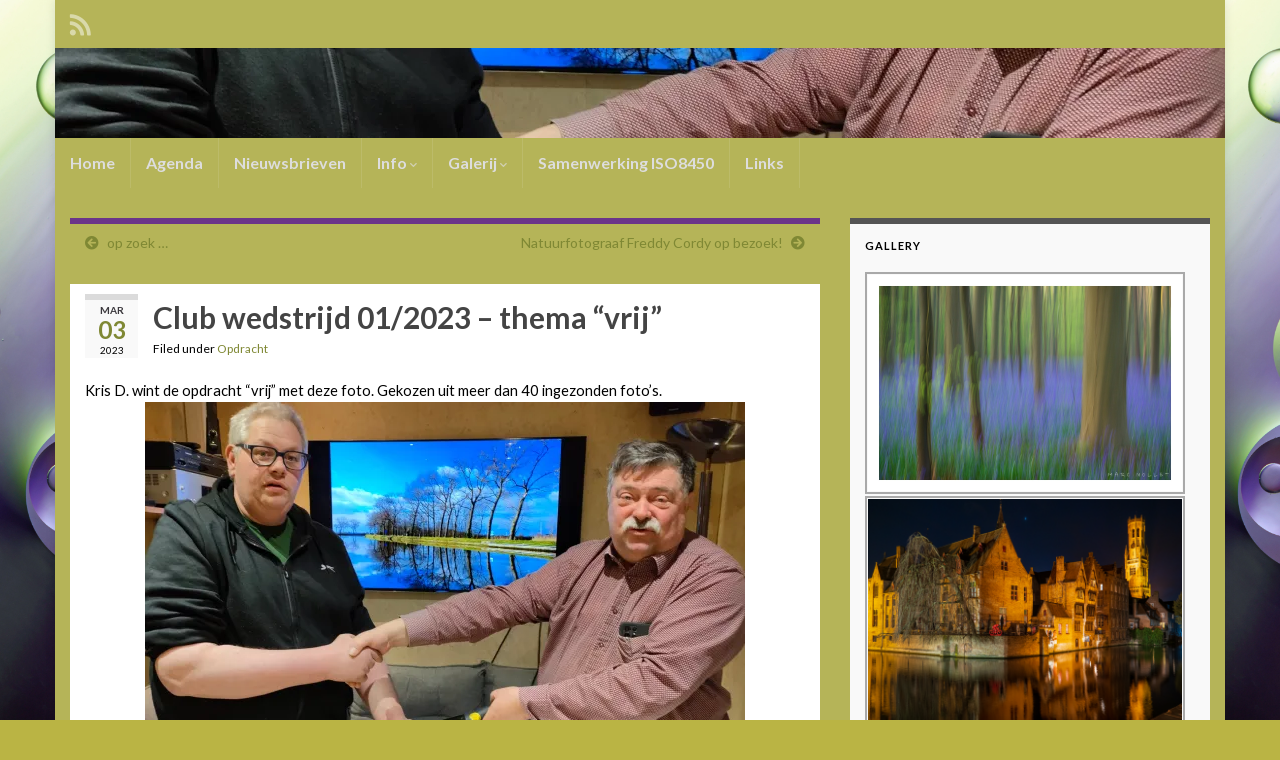

--- FILE ---
content_type: text/html; charset=UTF-8
request_url: https://objektiv.be/2023/03/03/club-wedstrijd-01-2023-thema-vrij/
body_size: 17353
content:
<!DOCTYPE html><!--[if IE 7]>
<html class="ie ie7" lang="en-US">
<![endif]-->
<!--[if IE 8]>
<html class="ie ie8" lang="en-US">
<![endif]-->
<!--[if !(IE 7) & !(IE 8)]><!-->
<html lang="en-US">
<!--<![endif]-->
    <head>
        <meta charset="UTF-8">
        <meta http-equiv="X-UA-Compatible" content="IE=edge">
        <meta name="viewport" content="width=device-width, initial-scale=1">
        <title>Club wedstrijd 01/2023 – thema “vrij” » Fotoclub ObjektiV</title>
<meta name='robots' content='max-image-preview:large' />
<link rel='dns-prefetch' href='//cdnjs.cloudflare.com' />
<link rel='dns-prefetch' href='//use.fontawesome.com' />
<link rel='dns-prefetch' href='//v0.wordpress.com' />
<link rel='dns-prefetch' href='//i0.wp.com' />
<link rel='dns-prefetch' href='//widgets.wp.com' />
<link rel='dns-prefetch' href='//s0.wp.com' />
<link rel='dns-prefetch' href='//0.gravatar.com' />
<link rel='dns-prefetch' href='//1.gravatar.com' />
<link rel='dns-prefetch' href='//2.gravatar.com' />
<link rel="alternate" type="application/rss+xml" title=" &raquo; Feed" href="https://objektiv.be/feed/" />
<link rel="alternate" type="application/rss+xml" title=" &raquo; Comments Feed" href="https://objektiv.be/comments/feed/" />
<link rel="alternate" title="oEmbed (JSON)" type="application/json+oembed" href="https://objektiv.be/wp-json/oembed/1.0/embed?url=https%3A%2F%2Fobjektiv.be%2F2023%2F03%2F03%2Fclub-wedstrijd-01-2023-thema-vrij%2F" />
<link rel="alternate" title="oEmbed (XML)" type="text/xml+oembed" href="https://objektiv.be/wp-json/oembed/1.0/embed?url=https%3A%2F%2Fobjektiv.be%2F2023%2F03%2F03%2Fclub-wedstrijd-01-2023-thema-vrij%2F&#038;format=xml" />
<style id='wp-img-auto-sizes-contain-inline-css' type='text/css'>
img:is([sizes=auto i],[sizes^="auto," i]){contain-intrinsic-size:3000px 1500px}
/*# sourceURL=wp-img-auto-sizes-contain-inline-css */
</style>
<style id='wp-emoji-styles-inline-css' type='text/css'>

	img.wp-smiley, img.emoji {
		display: inline !important;
		border: none !important;
		box-shadow: none !important;
		height: 1em !important;
		width: 1em !important;
		margin: 0 0.07em !important;
		vertical-align: -0.1em !important;
		background: none !important;
		padding: 0 !important;
	}
/*# sourceURL=wp-emoji-styles-inline-css */
</style>
<style id='wp-block-library-inline-css' type='text/css'>
:root{--wp-block-synced-color:#7a00df;--wp-block-synced-color--rgb:122,0,223;--wp-bound-block-color:var(--wp-block-synced-color);--wp-editor-canvas-background:#ddd;--wp-admin-theme-color:#007cba;--wp-admin-theme-color--rgb:0,124,186;--wp-admin-theme-color-darker-10:#006ba1;--wp-admin-theme-color-darker-10--rgb:0,107,160.5;--wp-admin-theme-color-darker-20:#005a87;--wp-admin-theme-color-darker-20--rgb:0,90,135;--wp-admin-border-width-focus:2px}@media (min-resolution:192dpi){:root{--wp-admin-border-width-focus:1.5px}}.wp-element-button{cursor:pointer}:root .has-very-light-gray-background-color{background-color:#eee}:root .has-very-dark-gray-background-color{background-color:#313131}:root .has-very-light-gray-color{color:#eee}:root .has-very-dark-gray-color{color:#313131}:root .has-vivid-green-cyan-to-vivid-cyan-blue-gradient-background{background:linear-gradient(135deg,#00d084,#0693e3)}:root .has-purple-crush-gradient-background{background:linear-gradient(135deg,#34e2e4,#4721fb 50%,#ab1dfe)}:root .has-hazy-dawn-gradient-background{background:linear-gradient(135deg,#faaca8,#dad0ec)}:root .has-subdued-olive-gradient-background{background:linear-gradient(135deg,#fafae1,#67a671)}:root .has-atomic-cream-gradient-background{background:linear-gradient(135deg,#fdd79a,#004a59)}:root .has-nightshade-gradient-background{background:linear-gradient(135deg,#330968,#31cdcf)}:root .has-midnight-gradient-background{background:linear-gradient(135deg,#020381,#2874fc)}:root{--wp--preset--font-size--normal:16px;--wp--preset--font-size--huge:42px}.has-regular-font-size{font-size:1em}.has-larger-font-size{font-size:2.625em}.has-normal-font-size{font-size:var(--wp--preset--font-size--normal)}.has-huge-font-size{font-size:var(--wp--preset--font-size--huge)}.has-text-align-center{text-align:center}.has-text-align-left{text-align:left}.has-text-align-right{text-align:right}.has-fit-text{white-space:nowrap!important}#end-resizable-editor-section{display:none}.aligncenter{clear:both}.items-justified-left{justify-content:flex-start}.items-justified-center{justify-content:center}.items-justified-right{justify-content:flex-end}.items-justified-space-between{justify-content:space-between}.screen-reader-text{border:0;clip-path:inset(50%);height:1px;margin:-1px;overflow:hidden;padding:0;position:absolute;width:1px;word-wrap:normal!important}.screen-reader-text:focus{background-color:#ddd;clip-path:none;color:#444;display:block;font-size:1em;height:auto;left:5px;line-height:normal;padding:15px 23px 14px;text-decoration:none;top:5px;width:auto;z-index:100000}html :where(.has-border-color){border-style:solid}html :where([style*=border-top-color]){border-top-style:solid}html :where([style*=border-right-color]){border-right-style:solid}html :where([style*=border-bottom-color]){border-bottom-style:solid}html :where([style*=border-left-color]){border-left-style:solid}html :where([style*=border-width]){border-style:solid}html :where([style*=border-top-width]){border-top-style:solid}html :where([style*=border-right-width]){border-right-style:solid}html :where([style*=border-bottom-width]){border-bottom-style:solid}html :where([style*=border-left-width]){border-left-style:solid}html :where(img[class*=wp-image-]){height:auto;max-width:100%}:where(figure){margin:0 0 1em}html :where(.is-position-sticky){--wp-admin--admin-bar--position-offset:var(--wp-admin--admin-bar--height,0px)}@media screen and (max-width:600px){html :where(.is-position-sticky){--wp-admin--admin-bar--position-offset:0px}}
.has-text-align-justify{text-align:justify;}

/*# sourceURL=wp-block-library-inline-css */
</style><style id='global-styles-inline-css' type='text/css'>
:root{--wp--preset--aspect-ratio--square: 1;--wp--preset--aspect-ratio--4-3: 4/3;--wp--preset--aspect-ratio--3-4: 3/4;--wp--preset--aspect-ratio--3-2: 3/2;--wp--preset--aspect-ratio--2-3: 2/3;--wp--preset--aspect-ratio--16-9: 16/9;--wp--preset--aspect-ratio--9-16: 9/16;--wp--preset--color--black: #000000;--wp--preset--color--cyan-bluish-gray: #abb8c3;--wp--preset--color--white: #ffffff;--wp--preset--color--pale-pink: #f78da7;--wp--preset--color--vivid-red: #cf2e2e;--wp--preset--color--luminous-vivid-orange: #ff6900;--wp--preset--color--luminous-vivid-amber: #fcb900;--wp--preset--color--light-green-cyan: #7bdcb5;--wp--preset--color--vivid-green-cyan: #00d084;--wp--preset--color--pale-cyan-blue: #8ed1fc;--wp--preset--color--vivid-cyan-blue: #0693e3;--wp--preset--color--vivid-purple: #9b51e0;--wp--preset--gradient--vivid-cyan-blue-to-vivid-purple: linear-gradient(135deg,rgb(6,147,227) 0%,rgb(155,81,224) 100%);--wp--preset--gradient--light-green-cyan-to-vivid-green-cyan: linear-gradient(135deg,rgb(122,220,180) 0%,rgb(0,208,130) 100%);--wp--preset--gradient--luminous-vivid-amber-to-luminous-vivid-orange: linear-gradient(135deg,rgb(252,185,0) 0%,rgb(255,105,0) 100%);--wp--preset--gradient--luminous-vivid-orange-to-vivid-red: linear-gradient(135deg,rgb(255,105,0) 0%,rgb(207,46,46) 100%);--wp--preset--gradient--very-light-gray-to-cyan-bluish-gray: linear-gradient(135deg,rgb(238,238,238) 0%,rgb(169,184,195) 100%);--wp--preset--gradient--cool-to-warm-spectrum: linear-gradient(135deg,rgb(74,234,220) 0%,rgb(151,120,209) 20%,rgb(207,42,186) 40%,rgb(238,44,130) 60%,rgb(251,105,98) 80%,rgb(254,248,76) 100%);--wp--preset--gradient--blush-light-purple: linear-gradient(135deg,rgb(255,206,236) 0%,rgb(152,150,240) 100%);--wp--preset--gradient--blush-bordeaux: linear-gradient(135deg,rgb(254,205,165) 0%,rgb(254,45,45) 50%,rgb(107,0,62) 100%);--wp--preset--gradient--luminous-dusk: linear-gradient(135deg,rgb(255,203,112) 0%,rgb(199,81,192) 50%,rgb(65,88,208) 100%);--wp--preset--gradient--pale-ocean: linear-gradient(135deg,rgb(255,245,203) 0%,rgb(182,227,212) 50%,rgb(51,167,181) 100%);--wp--preset--gradient--electric-grass: linear-gradient(135deg,rgb(202,248,128) 0%,rgb(113,206,126) 100%);--wp--preset--gradient--midnight: linear-gradient(135deg,rgb(2,3,129) 0%,rgb(40,116,252) 100%);--wp--preset--font-size--small: 14px;--wp--preset--font-size--medium: 20px;--wp--preset--font-size--large: 20px;--wp--preset--font-size--x-large: 42px;--wp--preset--font-size--tiny: 10px;--wp--preset--font-size--regular: 16px;--wp--preset--font-size--larger: 26px;--wp--preset--spacing--20: 0.44rem;--wp--preset--spacing--30: 0.67rem;--wp--preset--spacing--40: 1rem;--wp--preset--spacing--50: 1.5rem;--wp--preset--spacing--60: 2.25rem;--wp--preset--spacing--70: 3.38rem;--wp--preset--spacing--80: 5.06rem;--wp--preset--shadow--natural: 6px 6px 9px rgba(0, 0, 0, 0.2);--wp--preset--shadow--deep: 12px 12px 50px rgba(0, 0, 0, 0.4);--wp--preset--shadow--sharp: 6px 6px 0px rgba(0, 0, 0, 0.2);--wp--preset--shadow--outlined: 6px 6px 0px -3px rgb(255, 255, 255), 6px 6px rgb(0, 0, 0);--wp--preset--shadow--crisp: 6px 6px 0px rgb(0, 0, 0);}:where(.is-layout-flex){gap: 0.5em;}:where(.is-layout-grid){gap: 0.5em;}body .is-layout-flex{display: flex;}.is-layout-flex{flex-wrap: wrap;align-items: center;}.is-layout-flex > :is(*, div){margin: 0;}body .is-layout-grid{display: grid;}.is-layout-grid > :is(*, div){margin: 0;}:where(.wp-block-columns.is-layout-flex){gap: 2em;}:where(.wp-block-columns.is-layout-grid){gap: 2em;}:where(.wp-block-post-template.is-layout-flex){gap: 1.25em;}:where(.wp-block-post-template.is-layout-grid){gap: 1.25em;}.has-black-color{color: var(--wp--preset--color--black) !important;}.has-cyan-bluish-gray-color{color: var(--wp--preset--color--cyan-bluish-gray) !important;}.has-white-color{color: var(--wp--preset--color--white) !important;}.has-pale-pink-color{color: var(--wp--preset--color--pale-pink) !important;}.has-vivid-red-color{color: var(--wp--preset--color--vivid-red) !important;}.has-luminous-vivid-orange-color{color: var(--wp--preset--color--luminous-vivid-orange) !important;}.has-luminous-vivid-amber-color{color: var(--wp--preset--color--luminous-vivid-amber) !important;}.has-light-green-cyan-color{color: var(--wp--preset--color--light-green-cyan) !important;}.has-vivid-green-cyan-color{color: var(--wp--preset--color--vivid-green-cyan) !important;}.has-pale-cyan-blue-color{color: var(--wp--preset--color--pale-cyan-blue) !important;}.has-vivid-cyan-blue-color{color: var(--wp--preset--color--vivid-cyan-blue) !important;}.has-vivid-purple-color{color: var(--wp--preset--color--vivid-purple) !important;}.has-black-background-color{background-color: var(--wp--preset--color--black) !important;}.has-cyan-bluish-gray-background-color{background-color: var(--wp--preset--color--cyan-bluish-gray) !important;}.has-white-background-color{background-color: var(--wp--preset--color--white) !important;}.has-pale-pink-background-color{background-color: var(--wp--preset--color--pale-pink) !important;}.has-vivid-red-background-color{background-color: var(--wp--preset--color--vivid-red) !important;}.has-luminous-vivid-orange-background-color{background-color: var(--wp--preset--color--luminous-vivid-orange) !important;}.has-luminous-vivid-amber-background-color{background-color: var(--wp--preset--color--luminous-vivid-amber) !important;}.has-light-green-cyan-background-color{background-color: var(--wp--preset--color--light-green-cyan) !important;}.has-vivid-green-cyan-background-color{background-color: var(--wp--preset--color--vivid-green-cyan) !important;}.has-pale-cyan-blue-background-color{background-color: var(--wp--preset--color--pale-cyan-blue) !important;}.has-vivid-cyan-blue-background-color{background-color: var(--wp--preset--color--vivid-cyan-blue) !important;}.has-vivid-purple-background-color{background-color: var(--wp--preset--color--vivid-purple) !important;}.has-black-border-color{border-color: var(--wp--preset--color--black) !important;}.has-cyan-bluish-gray-border-color{border-color: var(--wp--preset--color--cyan-bluish-gray) !important;}.has-white-border-color{border-color: var(--wp--preset--color--white) !important;}.has-pale-pink-border-color{border-color: var(--wp--preset--color--pale-pink) !important;}.has-vivid-red-border-color{border-color: var(--wp--preset--color--vivid-red) !important;}.has-luminous-vivid-orange-border-color{border-color: var(--wp--preset--color--luminous-vivid-orange) !important;}.has-luminous-vivid-amber-border-color{border-color: var(--wp--preset--color--luminous-vivid-amber) !important;}.has-light-green-cyan-border-color{border-color: var(--wp--preset--color--light-green-cyan) !important;}.has-vivid-green-cyan-border-color{border-color: var(--wp--preset--color--vivid-green-cyan) !important;}.has-pale-cyan-blue-border-color{border-color: var(--wp--preset--color--pale-cyan-blue) !important;}.has-vivid-cyan-blue-border-color{border-color: var(--wp--preset--color--vivid-cyan-blue) !important;}.has-vivid-purple-border-color{border-color: var(--wp--preset--color--vivid-purple) !important;}.has-vivid-cyan-blue-to-vivid-purple-gradient-background{background: var(--wp--preset--gradient--vivid-cyan-blue-to-vivid-purple) !important;}.has-light-green-cyan-to-vivid-green-cyan-gradient-background{background: var(--wp--preset--gradient--light-green-cyan-to-vivid-green-cyan) !important;}.has-luminous-vivid-amber-to-luminous-vivid-orange-gradient-background{background: var(--wp--preset--gradient--luminous-vivid-amber-to-luminous-vivid-orange) !important;}.has-luminous-vivid-orange-to-vivid-red-gradient-background{background: var(--wp--preset--gradient--luminous-vivid-orange-to-vivid-red) !important;}.has-very-light-gray-to-cyan-bluish-gray-gradient-background{background: var(--wp--preset--gradient--very-light-gray-to-cyan-bluish-gray) !important;}.has-cool-to-warm-spectrum-gradient-background{background: var(--wp--preset--gradient--cool-to-warm-spectrum) !important;}.has-blush-light-purple-gradient-background{background: var(--wp--preset--gradient--blush-light-purple) !important;}.has-blush-bordeaux-gradient-background{background: var(--wp--preset--gradient--blush-bordeaux) !important;}.has-luminous-dusk-gradient-background{background: var(--wp--preset--gradient--luminous-dusk) !important;}.has-pale-ocean-gradient-background{background: var(--wp--preset--gradient--pale-ocean) !important;}.has-electric-grass-gradient-background{background: var(--wp--preset--gradient--electric-grass) !important;}.has-midnight-gradient-background{background: var(--wp--preset--gradient--midnight) !important;}.has-small-font-size{font-size: var(--wp--preset--font-size--small) !important;}.has-medium-font-size{font-size: var(--wp--preset--font-size--medium) !important;}.has-large-font-size{font-size: var(--wp--preset--font-size--large) !important;}.has-x-large-font-size{font-size: var(--wp--preset--font-size--x-large) !important;}
/*# sourceURL=global-styles-inline-css */
</style>

<style id='classic-theme-styles-inline-css' type='text/css'>
/*! This file is auto-generated */
.wp-block-button__link{color:#fff;background-color:#32373c;border-radius:9999px;box-shadow:none;text-decoration:none;padding:calc(.667em + 2px) calc(1.333em + 2px);font-size:1.125em}.wp-block-file__button{background:#32373c;color:#fff;text-decoration:none}
/*# sourceURL=/wp-includes/css/classic-themes.min.css */
</style>
<link rel='stylesheet' id='contact-form-7-css' href='https://objektiv.be/wp-content/plugins/contact-form-7/includes/css/styles.css?ver=5.6.4' type='text/css' media='all' />
<link rel='stylesheet' id='easingslider-css' href='https://objektiv.be/wp-content/plugins/easing-slider/assets/css/public.min.css?ver=3.0.8' type='text/css' media='all' />
<link rel='stylesheet' id='events-manager-css' href='https://objektiv.be/wp-content/plugins/events-manager/includes/css/events-manager.min.css?ver=6.1.3' type='text/css' media='all' />
<style id='events-manager-inline-css' type='text/css'>
body .em { --font-family : inherit; --font-weight : inherit; --font-size : 1em; --line-height : inherit; }
/*# sourceURL=events-manager-inline-css */
</style>
<link rel='stylesheet' id='bootstrap-css' href='https://objektiv.be/wp-content/themes/graphene/bootstrap/css/bootstrap.min.css?ver=6.9' type='text/css' media='all' />
<link rel='stylesheet' id='font-awesome-css' href='https://objektiv.be/wp-content/themes/graphene/fonts/font-awesome/css/font-awesome.min.css?ver=6.9' type='text/css' media='all' />
<link rel='stylesheet' id='graphene-css' href='https://objektiv.be/wp-content/themes/graphene/style.css?ver=2.9' type='text/css' media='screen' />
<link rel='stylesheet' id='graphene-responsive-css' href='https://objektiv.be/wp-content/themes/graphene/responsive.css?ver=2.9' type='text/css' media='all' />
<link rel='stylesheet' id='graphene-blocks-css' href='https://objektiv.be/wp-content/themes/graphene/blocks.css?ver=2.9' type='text/css' media='all' />
<link rel='stylesheet' id='ngg_trigger_buttons-css' href='https://objektiv.be/wp-content/plugins/nextgen-gallery/products/photocrati_nextgen/modules/nextgen_gallery_display/static/trigger_buttons.css?ver=3.30' type='text/css' media='all' />
<link rel='stylesheet' id='fancybox-0-css' href='https://objektiv.be/wp-content/plugins/nextgen-gallery/products/photocrati_nextgen/modules/lightbox/static/fancybox/jquery.fancybox-1.3.4.css?ver=3.30' type='text/css' media='all' />
<link rel='stylesheet' id='fontawesome_v4_shim_style-css' href='https://use.fontawesome.com/releases/v5.3.1/css/v4-shims.css?ver=6.9' type='text/css' media='all' />
<link rel='stylesheet' id='fontawesome-css' href='https://use.fontawesome.com/releases/v5.3.1/css/all.css?ver=6.9' type='text/css' media='all' />
<link rel='stylesheet' id='nextgen_basic_thumbnails_style-css' href='https://objektiv.be/wp-content/plugins/nextgen-gallery/products/photocrati_nextgen/modules/nextgen_basic_gallery/static/thumbnails/nextgen_basic_thumbnails.css?ver=3.30' type='text/css' media='all' />
<link rel='stylesheet' id='nextgen_pagination_style-css' href='https://objektiv.be/wp-content/plugins/nextgen-gallery/products/photocrati_nextgen/modules/nextgen_pagination/static/style.css?ver=3.30' type='text/css' media='all' />
<link rel='stylesheet' id='nextgen_widgets_style-css' href='https://objektiv.be/wp-content/plugins/nextgen-gallery/products/photocrati_nextgen/modules/widget/static/widgets.css?ver=3.30' type='text/css' media='all' />
<link rel='stylesheet' id='social-logos-css' href='https://objektiv.be/wp-content/plugins/jetpack/_inc/social-logos/social-logos.min.css?ver=11.4.2' type='text/css' media='all' />
<link rel='stylesheet' id='jetpack_css-css' href='https://objektiv.be/wp-content/plugins/jetpack/css/jetpack.css?ver=11.4.2' type='text/css' media='all' />
<script type="text/javascript" id="jetpack_related-posts-js-extra">
/* <![CDATA[ */
var related_posts_js_options = {"post_heading":"h4"};
//# sourceURL=jetpack_related-posts-js-extra
/* ]]> */
</script>
<script type="text/javascript" src="https://objektiv.be/wp-content/plugins/jetpack/_inc/build/related-posts/related-posts.min.js?ver=20211209" id="jetpack_related-posts-js"></script>
<script type="text/javascript" src="https://objektiv.be/wp-includes/js/jquery/jquery.min.js?ver=3.7.1" id="jquery-core-js"></script>
<script type="text/javascript" src="https://objektiv.be/wp-includes/js/jquery/jquery-migrate.min.js?ver=3.4.1" id="jquery-migrate-js"></script>
<script type="text/javascript" src="https://objektiv.be/wp-content/plugins/easing-slider/assets/js/public.min.js?ver=3.0.8" id="easingslider-js"></script>
<script type="text/javascript" src="https://objektiv.be/wp-includes/js/jquery/ui/core.min.js?ver=1.13.3" id="jquery-ui-core-js"></script>
<script type="text/javascript" src="https://objektiv.be/wp-includes/js/jquery/ui/mouse.min.js?ver=1.13.3" id="jquery-ui-mouse-js"></script>
<script type="text/javascript" src="https://objektiv.be/wp-includes/js/jquery/ui/sortable.min.js?ver=1.13.3" id="jquery-ui-sortable-js"></script>
<script type="text/javascript" src="https://objektiv.be/wp-includes/js/jquery/ui/datepicker.min.js?ver=1.13.3" id="jquery-ui-datepicker-js"></script>
<script type="text/javascript" id="jquery-ui-datepicker-js-after">
/* <![CDATA[ */
jQuery(function(jQuery){jQuery.datepicker.setDefaults({"closeText":"Close","currentText":"Today","monthNames":["January","February","March","April","May","June","July","August","September","October","November","December"],"monthNamesShort":["Jan","Feb","Mar","Apr","May","Jun","Jul","Aug","Sep","Oct","Nov","Dec"],"nextText":"Next","prevText":"Previous","dayNames":["Sunday","Monday","Tuesday","Wednesday","Thursday","Friday","Saturday"],"dayNamesShort":["Sun","Mon","Tue","Wed","Thu","Fri","Sat"],"dayNamesMin":["S","M","T","W","T","F","S"],"dateFormat":"MM d, yy","firstDay":1,"isRTL":false});});
//# sourceURL=jquery-ui-datepicker-js-after
/* ]]> */
</script>
<script type="text/javascript" src="https://objektiv.be/wp-includes/js/jquery/ui/resizable.min.js?ver=1.13.3" id="jquery-ui-resizable-js"></script>
<script type="text/javascript" src="https://objektiv.be/wp-includes/js/jquery/ui/draggable.min.js?ver=1.13.3" id="jquery-ui-draggable-js"></script>
<script type="text/javascript" src="https://objektiv.be/wp-includes/js/jquery/ui/controlgroup.min.js?ver=1.13.3" id="jquery-ui-controlgroup-js"></script>
<script type="text/javascript" src="https://objektiv.be/wp-includes/js/jquery/ui/checkboxradio.min.js?ver=1.13.3" id="jquery-ui-checkboxradio-js"></script>
<script type="text/javascript" src="https://objektiv.be/wp-includes/js/jquery/ui/button.min.js?ver=1.13.3" id="jquery-ui-button-js"></script>
<script type="text/javascript" src="https://objektiv.be/wp-includes/js/jquery/ui/dialog.min.js?ver=1.13.3" id="jquery-ui-dialog-js"></script>
<script type="text/javascript" id="events-manager-js-extra">
/* <![CDATA[ */
var EM = {"ajaxurl":"https://objektiv.be/wp-admin/admin-ajax.php","locationajaxurl":"https://objektiv.be/wp-admin/admin-ajax.php?action=locations_search","firstDay":"1","locale":"en","dateFormat":"yy-mm-dd","ui_css":"https://objektiv.be/wp-content/plugins/events-manager/includes/css/jquery-ui/build.min.css","show24hours":"1","is_ssl":"1","autocomplete_limit":"10","calendar":{"breakpoints":{"small":560,"medium":908,"large":false}},"datepicker":{"format":"d/m/Y"},"search":{"breakpoints":{"small":650,"medium":850,"full":false}},"txt_search":"Search","txt_searching":"Searching...","txt_loading":"Loading..."};
//# sourceURL=events-manager-js-extra
/* ]]> */
</script>
<script type="text/javascript" src="https://objektiv.be/wp-content/plugins/events-manager/includes/js/events-manager.js?ver=6.1.3" id="events-manager-js"></script>
<script defer type="text/javascript" src="https://objektiv.be/wp-content/themes/graphene/bootstrap/js/bootstrap.min.js?ver=2.9" id="bootstrap-js"></script>
<script defer type="text/javascript" src="https://objektiv.be/wp-content/themes/graphene/js/bootstrap-hover-dropdown/bootstrap-hover-dropdown.min.js?ver=2.9" id="bootstrap-hover-dropdown-js"></script>
<script defer type="text/javascript" src="https://objektiv.be/wp-content/themes/graphene/js/bootstrap-submenu/bootstrap-submenu.min.js?ver=2.9" id="bootstrap-submenu-js"></script>
<script defer type="text/javascript" src="https://objektiv.be/wp-content/themes/graphene/js/jquery.infinitescroll.min.js?ver=2.9" id="infinite-scroll-js"></script>
<script type="text/javascript" id="graphene-js-extra">
/* <![CDATA[ */
var grapheneJS = {"siteurl":"https://objektiv.be","ajaxurl":"https://objektiv.be/wp-admin/admin-ajax.php","templateUrl":"https://objektiv.be/wp-content/themes/graphene","isSingular":"1","enableStickyMenu":"","shouldShowComments":"","commentsOrder":"newest","sliderDisable":"1","sliderInterval":"7000","infScrollBtnLbl":"Load more","infScrollOn":"","infScrollCommentsOn":"","totalPosts":"1","postsPerPage":"6","isPageNavi":"","infScrollMsgText":"Fetching window.grapheneInfScrollItemsPerPage of window.grapheneInfScrollItemsLeft items left ...","infScrollMsgTextPlural":"Fetching window.grapheneInfScrollItemsPerPage of window.grapheneInfScrollItemsLeft items left ...","infScrollFinishedText":"All loaded!","commentsPerPage":"50","totalComments":"0","infScrollCommentsMsg":"Fetching window.grapheneInfScrollCommentsPerPage of window.grapheneInfScrollCommentsLeft comments left ...","infScrollCommentsMsgPlural":"Fetching window.grapheneInfScrollCommentsPerPage of window.grapheneInfScrollCommentsLeft comments left ...","infScrollCommentsFinishedMsg":"All comments loaded!","disableLiveSearch":"1","txtNoResult":"No result found.","isMasonry":""};
//# sourceURL=graphene-js-extra
/* ]]> */
</script>
<script defer type="text/javascript" src="https://objektiv.be/wp-content/themes/graphene/js/graphene.js?ver=2.9" id="graphene-js"></script>
<script type="text/javascript" id="photocrati_ajax-js-extra">
/* <![CDATA[ */
var photocrati_ajax = {"url":"https://objektiv.be/index.php?photocrati_ajax=1","wp_home_url":"https://objektiv.be","wp_site_url":"https://objektiv.be","wp_root_url":"https://objektiv.be","wp_plugins_url":"https://objektiv.be/wp-content/plugins","wp_content_url":"https://objektiv.be/wp-content","wp_includes_url":"https://objektiv.be/wp-includes/","ngg_param_slug":"nggallery"};
//# sourceURL=photocrati_ajax-js-extra
/* ]]> */
</script>
<script type="text/javascript" src="https://objektiv.be/wp-content/plugins/nextgen-gallery/products/photocrati_nextgen/modules/ajax/static/ajax.min.js?ver=3.30" id="photocrati_ajax-js"></script>
<script type="text/javascript" src="https://objektiv.be/wp-content/plugins/nextgen-gallery/products/photocrati_nextgen/modules/nextgen_basic_gallery/static/thumbnails/nextgen_basic_thumbnails.js?ver=3.30" id="photocrati-nextgen_basic_thumbnails-js"></script>
<script type="text/javascript" src="https://use.fontawesome.com/releases/v5.3.1/js/v4-shims.js?ver=5.3.1" id="fontawesome_v4_shim-js"></script>
<script type="text/javascript" defer integrity="sha384-kW+oWsYx3YpxvjtZjFXqazFpA7UP/MbiY4jvs+RWZo2+N94PFZ36T6TFkc9O3qoB" crossorigin="anonymous" data-auto-replace-svg="false" data-keep-original-source="false" data-search-pseudo-elements src="https://use.fontawesome.com/releases/v5.3.1/js/all.js?ver=5.3.1" id="fontawesome-js"></script>
<link rel="https://api.w.org/" href="https://objektiv.be/wp-json/" /><link rel="alternate" title="JSON" type="application/json" href="https://objektiv.be/wp-json/wp/v2/posts/5350" /><link rel="EditURI" type="application/rsd+xml" title="RSD" href="https://objektiv.be/xmlrpc.php?rsd" />
<link rel="canonical" href="https://objektiv.be/2023/03/03/club-wedstrijd-01-2023-thema-vrij/" />
<link rel='shortlink' href='https://wp.me/p779mx-1oi' />
<style>img#wpstats{display:none}</style>
			<script>
		   WebFontConfig = {
		      google: { 
		      	families: ["Lato:400,400i,700,700i&display=swap"]		      }
		   };

		   (function(d) {
		      var wf = d.createElement('script'), s = d.scripts[0];
		      wf.src = 'https://ajax.googleapis.com/ajax/libs/webfont/1.6.26/webfont.js';
		      wf.async = true;
		      s.parentNode.insertBefore(wf, s);
		   })(document);
		</script>
	<style type="text/css">
.top-bar{background-color:#B5B458} .top-bar .searchform .btn-default, .top-bar #top_search .searchform .btn-default{color:#B5B458}.navbar {background: #B5B458} @media only screen and (max-width: 768px){ #mega-menu-wrap-Header-Menu .mega-menu-toggle + #mega-menu-Header-Menu {background: #B5B458} }.navbar-inverse .nav > li > a, #mega-menu-wrap-Header-Menu #mega-menu-Header-Menu > li.mega-menu-item > a.mega-menu-link, .navbar #top_search .searchform input {color: #ddd}.navbar #header-menu-wrap .nav li:focus, .navbar #header-menu-wrap .nav li:hover, .navbar #header-menu-wrap .nav li.current-menu-item, .navbar #header-menu-wrap .nav li.current-menu-ancestor, .navbar #header-menu-wrap .dropdown-menu li, .navbar #header-menu-wrap .dropdown-menu > li > a:focus, .navbar #header-menu-wrap .dropdown-menu > li > a:hover, .navbar #header-menu-wrap .dropdown-menu > .active > a, .navbar #header-menu-wrap .dropdown-menu > .active > a:focus, .navbar #header-menu-wrap .dropdown-menu > .active > a:hover, .navbar #header-menu-wrap .navbar-nav>.open>a, .navbar #header-menu-wrap .navbar-nav>.open>a:focus, .navbar #header-menu-wrap .navbar-nav>.open>a:hover, .navbar .navbar-nav>.active>a, .navbar .navbar-nav>.active>a:focus, .navbar .navbar-nav>.active>a:hover, #header-menu-wrap #mega-menu-wrap-Header-Menu #mega-menu-Header-Menu li.mega-current-menu-item, #header-menu-wrap #mega-menu-wrap-Header-Menu #mega-menu-Header-Menu > li.mega-menu-item > a.mega-menu-link:hover, #header-menu-wrap #mega-menu-wrap-Header-Menu #mega-menu-Header-Menu > li.mega-toggle-on > a.mega-menu-link, #header-menu-wrap #mega-menu-wrap-Header-Menu #mega-menu-Header-Menu > li.mega-current-menu-item > a.mega-menu-link {background: #B5B458}.navbar #header-menu-wrap .navbar-nav>.active>a, .navbar #header-menu-wrap .navbar-nav>.active>a:focus, .navbar #header-menu-wrap .navbar-nav>.active>a:hover, .navbar #header-menu-wrap .navbar-nav>.open>a, .navbar #header-menu-wrap .navbar-nav>.open>a:focus, .navbar #header-menu-wrap .navbar-nav>.open>a:hover, .navbar #header-menu-wrap .navbar-nav>.current-menu-item>a, .navbar #header-menu-wrap .navbar-nav>.current-menu-item>a:hover, .navbar #header-menu-wrap .navbar-nav>.current-menu-item>a:focus, .navbar #header-menu-wrap .navbar-nav>.current-menu-ancestor>a, .navbar #header-menu-wrap .navbar-nav>.current-menu-ancestor>a:hover, .navbar #header-menu-wrap .navbar-nav>.current-menu-ancestor>a:focus, .navbar #header-menu-wrap .navbar-nav>li>a:focus, .navbar #header-menu-wrap .navbar-nav>li>a:hover, #header-menu-wrap #mega-menu-wrap-Header-Menu #mega-menu-Header-Menu li.mega-current-menu-item, #header-menu-wrap #mega-menu-wrap-Header-Menu #mega-menu-Header-Menu > li.mega-menu-item > a.mega-menu-link:hover, #header-menu-wrap #mega-menu-wrap-Header-Menu #mega-menu-Header-Menu > li.mega-toggle-on > a.mega-menu-link, #header-menu-wrap #mega-menu-wrap-Header-Menu #mega-menu-Header-Menu > li.mega-current-menu-item > a.mega-menu-link {color: #fff}.navbar #header-menu-wrap .nav ul li a, .navbar #header-menu-wrap .nav ul li a {color: #ddd}#content, body > .container > .panel-layout, #header {background-color: #B5B458}body, blockquote p {color: #000}.post-title, .post-title a, .post-title a:hover, .post-title a:visited {color: #444}a, .post .date .day, .pagination>li>a, .pagination>li>a:hover, .pagination>li>span, #comments > h4.current a, #comments > h4.current a .fa, .post-nav-top p, .post-nav-top a, .autocomplete-suggestions strong {color: #7F8834}a:focus, a:hover, .post-nav-top a:hover {color: #7F8834}.sticky {border-color: #B5B458}.child-page {background-color: #B5B458}.sidebar .sidebar-wrap {background-color: #f9f9f9; border-color: #555}.btn, .btn:focus, .btn:hover, .btn a, .Button, .colour-preview .button, input[type="submit"], button[type="submit"], #commentform #submit, .wpsc_buy_button, #back-to-top, .wp-block-button .wp-block-button__link:not(.has-background) {background: #79732E; color: #ffffff} .wp-block-button.is-style-outline .wp-block-button__link {background:transparent; border-color: #79732E}.btn.btn-outline, .btn.btn-outline:hover {color: #79732E;border-color: #79732E}.post-nav-top, .archive-title, .page-title, .term-desc, .breadcrumb {background-color: #B5B458; border-color: #6b3589}.archive-title span {color: #eee}.page-title, .archive-title, .term-desc {color: #eae9e9}#comments .comment, #comments .pingback, #comments .trackback {background-color: #97903A; border-color: #eeeeee; box-shadow: 0 0 3px #eeeeee; box-shadow: 0 0 3px rgba(238,238,238,0.05); color: #4a474b}#comments ol.children li.bypostauthor, #comments li.bypostauthor.comment {border-color: #555}.header_title, .header_title a, .header_title a:visited, .header_title a:hover, .header_desc {color:#000000}#header .header_title{ line-height:10px;font-size:8px; }#header .header_desc{ font-family:georgia;font-size:18pt; }.entry-content, .sidebar, .comment-entry{ font-size:11pt;line-height:18pt;color:#000; }.carousel, .carousel .item{height:400px}@media (max-width: 991px) {.carousel, .carousel .item{height:250px}}#header{max-height:90px}.post-title, .post-title a, .post-title a:hover, .post-title a:visited{ color: #444 }
</style>
		<script type="application/ld+json">{"@context":"http:\/\/schema.org","@type":"Article","mainEntityOfPage":"https:\/\/objektiv.be\/2023\/03\/03\/club-wedstrijd-01-2023-thema-vrij\/","publisher":{"@type":"Organization","name":"","logo":{"@type":"ImageObject","url":"https:\/\/i0.wp.com\/objektiv.be\/wp-content\/uploads\/2018\/12\/cropped-Site-icon.jpg?fit=32%2C32&ssl=1","height":32,"width":32}},"headline":"Club wedstrijd 01\/2023 \u2013 thema \u201cvrij\u201d","datePublished":"2023-03-03T21:55:27+00:00","dateModified":"2023-03-04T21:42:02+00:00","description":"<div class=\"sharedaddy sd-sharing-enabled\"><div class=\"robots-nocontent sd-block sd-social sd-social-official sd-sharing\"><h3 class=\"sd-title\">Share this:<\/h3><div class=\"sd-content\"><ul><li class=\"share-twitter\"><a href=\"https:\/\/twitter.com\/share\" class=\"twitter-share-button\" data-url=\"https:\/\/objektiv.be\/2023\/03\/03\/club-wedstrijd-01-2023-thema-vrij\/\" data-text=\"Club wedstrijd 01\/2023 \u2013 thema \u201cvrij\u201d\" data-via=\"ObjektiV_Be\" >Tweet<\/a><\/li><li class=\"share-facebook\"><div class=\"fb-share-button\" data-href=\"https:\/\/objektiv.be\/2023\/03\/03\/club-wedstrijd-01-2023-thema-vrij\/\" data-layout=\"button_count\"><\/div><\/li><li><a href=\"#\" class=\"sharing-anchor sd-button share-more\"><span>More<\/span><\/a><\/li><li class=\"share-end\"><\/li><\/ul><div class=\"sharing-hidden\"><div class=\"inner\" style=\"display: none;\"><ul><li class=\"share-email\"><a rel=\"nofollow noopener noreferrer\" data-shared=\"\" class=\"share-email sd-button\" href=\"mailto:?subject=%5BShared%20Post%5D%20Club%20wedstrijd%2001%2F2023%20%E2%80%93%20thema%20%E2%80%9Cvrij%E2%80%9D&body=https%3A%2F%2Fobjektiv.be%2F2023%2F03%2F03%2Fclub-wedstrijd-01-2023-thema-vrij%2F&share=email\" target=\"_blank\" title=\"Click to email a link to a friend\" data-email-share-error-title=\"Do you have email set up?\" data-email-share-error-text=\"If you&#039;re having problems sharing via email, you might not have email set up for your browser. You may need to create a new email yourself.\" data-email-share-nonce=\"55d5748496\" data-email-share-track-url=\"https:\/\/objektiv.be\/2023\/03\/03\/club-wedstrijd-01-2023-thema-vrij\/?share=email\"><span>Email<\/span><\/a><\/li><li class=\"share-print\"><a rel=\"nofollow noopener noreferrer\" data-shared=\"\" class=\"share-print sd-button\" href=\"https:\/\/objektiv.be\/2023\/03\/03\/club-wedstrijd-01-2023-thema-vrij\/#print\" target=\"_blank\" title=\"Click to print\" ><span>Print<\/span><\/a><\/li><li class=\"share-end\"><\/li><li class=\"share-pocket\"><div class=\"pocket_button\"><a href=\"https:\/\/getpocket.com\/save\" class=\"pocket-btn\" data-lang=\"en\" data-save-url=\"https:\/\/objektiv.be\/2023\/03\/03\/club-wedstrijd-01-2023-thema-vrij\/\" data-pocket-count=\"horizontal\" >Pocket<\/a><\/div><\/li><li class=\"share-linkedin\"><div class=\"linkedin_button\"><script type=\"in\/share\" data-url=\"https:\/\/objektiv.be\/2023\/03\/03\/club-wedstrijd-01-2023-thema-vrij\/\" data-counter=\"right\"><\/script><\/div><\/li><li class=\"share-end\"><\/li><li class=\"share-tumblr\"><a class=\"tumblr-share-button\" target=\"_blank\" href=\"https:\/\/www.tumblr.com\/share\" data-title=\"Club wedstrijd 01\/2023 \u2013 thema \u201cvrij\u201d\" data-content=\"https:\/\/objektiv.be\/2023\/03\/03\/club-wedstrijd-01-2023-thema-vrij\/\" title=\"Share on Tumblr\">Share on Tumblr<\/a><\/li><li class=\"share-pinterest\"><div class=\"pinterest_button\"><a href=\"https:\/\/www.pinterest.com\/pin\/create\/button\/?url=https%3A%2F%2Fobjektiv.be%2F2023%2F03%2F03%2Fclub-wedstrijd-01-2023-thema-vrij%2F&#038;media=https%3A%2F%2Fi0.wp.com%2Fobjektiv.be%2Fwp-content%2Fuploads%2F2023%2F03%2Fwinnaar-vrij-feb23-scaled.jpg%3Ffit%3D1200%252C900%26ssl%3D1&#038;description=Club%20wedstrijd%2001%2F2023%20%E2%80%93%20thema%20%E2%80%9Cvrij%E2%80%9D\" data-pin-do=\"buttonPin\" data-pin-config=\"beside\"><img src=\"\/\/assets.pinterest.com\/images\/pidgets\/pinit_fg_en_rect_gray_20.png\" \/><\/a><\/div><\/li><li class=\"share-end\"><\/li><li class=\"share-reddit\"><div class=\"reddit_button\"><iframe src=\"https:\/\/www.reddit.com\/static\/button\/button1.html?newwindow=true&width=120&amp;url=https%3A%2F%2Fobjektiv.be%2F2023%2F03%2F03%2Fclub-wedstrijd-01-2023-thema-vrij%2F&amp;title=Club%20wedstrijd%2001%2F2023%20%E2%80%93%20thema%20%E2%80%9Cvrij%E2%80%9D\" height=\"22\" width=\"120\" scrolling=\"no\" frameborder=\"0\"><\/iframe><\/div><\/li><li class=\"share-skype\"><div class=\"skype-share\" data-href=\"https:\/\/objektiv.be\/2023\/03\/03\/club-wedstrijd-01-2023-thema-vrij\/\" data-lang=\"en-US\" data-style=\"small\" data-source=\"jetpack\" ><\/div><\/li><li class=\"share-end\"><\/li><li class=\"share-end\"><\/li><\/ul><\/div><\/div><\/div><\/div><\/div>","author":{"@type":"Person","name":"Fotoclub ObjektiV"},"image":["https:\/\/i0.wp.com\/objektiv.be\/wp-content\/uploads\/2023\/03\/winnaar-vrij-feb23-scaled.jpg?fit=696%2C522","https:\/\/i0.wp.com\/objektiv.be\/wp-content\/uploads\/2023\/03\/winnaar-vrij-feb23-scaled.jpg?fit=523%2C392"]}</script>
	<style type="text/css" id="custom-background-css">
body.custom-background { background-color: #bab444; background-image: url("https://objektiv.be/wp-content/uploads/2019/11/Side-banner-olie-en-water.jpg"); background-position: left center; background-size: contain; background-repeat: repeat; background-attachment: fixed; }
</style>
	
<!-- Jetpack Open Graph Tags -->
<meta property="og:type" content="article" />
<meta property="og:title" content="Club wedstrijd 01/2023 – thema “vrij”" />
<meta property="og:url" content="https://objektiv.be/2023/03/03/club-wedstrijd-01-2023-thema-vrij/" />
<meta property="og:description" content="Kris D. wint de opdracht &#8220;vrij&#8221; met deze foto. Gekozen uit meer dan 40 ingezonden foto&#8217;s." />
<meta property="article:published_time" content="2023-03-03T20:55:27+00:00" />
<meta property="article:modified_time" content="2023-03-04T20:42:02+00:00" />
<meta property="og:image" content="https://i0.wp.com/objektiv.be/wp-content/uploads/2023/03/winnaar-vrij-feb23-scaled.jpg?fit=1200%2C900&#038;ssl=1" />
<meta property="og:image:width" content="1200" />
<meta property="og:image:height" content="900" />
<meta property="og:image:alt" content="" />
<meta property="og:locale" content="en_US" />
<meta name="twitter:creator" content="@ObjektiV_Be" />
<meta name="twitter:site" content="@ObjektiV_Be" />
<meta name="twitter:text:title" content="Club wedstrijd 01/2023 – thema “vrij”" />
<meta name="twitter:image" content="https://i0.wp.com/objektiv.be/wp-content/uploads/2023/03/winnaar-vrij-feb23-scaled.jpg?fit=1200%2C900&#038;ssl=1&#038;w=640" />
<meta name="twitter:card" content="summary_large_image" />

<!-- End Jetpack Open Graph Tags -->
<link rel="icon" href="https://i0.wp.com/objektiv.be/wp-content/uploads/2018/12/cropped-Site-icon.jpg?fit=32%2C32&#038;ssl=1" sizes="32x32" />
<link rel="icon" href="https://i0.wp.com/objektiv.be/wp-content/uploads/2018/12/cropped-Site-icon.jpg?fit=192%2C192&#038;ssl=1" sizes="192x192" />
<link rel="apple-touch-icon" href="https://i0.wp.com/objektiv.be/wp-content/uploads/2018/12/cropped-Site-icon.jpg?fit=180%2C180&#038;ssl=1" />
<meta name="msapplication-TileImage" content="https://i0.wp.com/objektiv.be/wp-content/uploads/2018/12/cropped-Site-icon.jpg?fit=270%2C270&#038;ssl=1" />
    </head>
    <body class="wp-singular post-template-default single single-post postid-5350 single-format-standard custom-background wp-embed-responsive wp-theme-graphene layout-boxed two_col_left two-columns singular unequal-content-bgs">
        
        <div class="container boxed-wrapper">
            
                            <div id="top-bar" class="row clearfix top-bar ">
                    
                                                    
                            <div class="col-md-12 top-bar-items">
                                
                                                                                                    	<ul class="social-profiles">
							
			            <li class="social-profile social-profile-rss">
			            	<a href="https://objektiv.be/feed/" title="Subscribe to Fotoclub ObjektiV&#039;s RSS feed" id="social-id-1" class="mysocial social-rss">
			            				                            <i class="fa fa-rss"></i>
		                        			            	</a>
			            </li>
		            
		    	    </ul>
                                    
                                
                                                            </div>

                        
                                    </div>
            

            <div id="header" class="row">

                <img src="https://i0.wp.com/objektiv.be/wp-content/uploads/2023/03/winnaar-vrij-feb23-scaled.jpg?resize=1170%2C90&ssl=1" alt="winnaar vrij feb23" title="winnaar vrij feb23" width="1170" height="90" />                
                                    <a href="https://objektiv.be" id="header_img_link" title="Go back to the front page">&nbsp;</a>                            </div>


                        <nav class="navbar row navbar-inverse">

                <div class="navbar-header align-center">
                		                    <button type="button" class="navbar-toggle collapsed" data-toggle="collapse" data-target="#header-menu-wrap, #secondary-menu-wrap">
	                        <span class="sr-only">Toggle navigation</span>
	                        <span class="icon-bar"></span>
	                        <span class="icon-bar"></span>
	                        <span class="icon-bar"></span>
	                    </button>
                	                    
                    
                                            <p class="header_title">
                            <a href="https://objektiv.be" title="Go back to the front page">                                                            </a>                        </p>
                    
                                                    <p class="header_desc"></p>
                                            
                                    </div>

                                    <div class="collapse navbar-collapse" id="header-menu-wrap">

            			<ul id="header-menu" class="nav navbar-nav flip"><li id="menu-item-6199" class="menu-item menu-item-type-custom menu-item-object-custom menu-item-home menu-item-6199"><a href="https://objektiv.be/">Home</a></li>
<li id="menu-item-6229" class="menu-item menu-item-type-post_type menu-item-object-page menu-item-6229"><a href="https://objektiv.be/agenda/">Agenda</a></li>
<li id="menu-item-6257" class="menu-item menu-item-type-post_type menu-item-object-page menu-item-6257"><a href="https://objektiv.be/nieuwsbrieven/">Nieuwsbrieven</a></li>
<li id="menu-item-6232" class="menu-item menu-item-type-post_type menu-item-object-page menu-item-has-children menu-item-6232"><a href="https://objektiv.be/info/" class="dropdown-toggle" data-toggle="dropdown" data-submenu="1" data-depth="10" data-hover="dropdown" data-delay="0">Info <i class="fa fa-chevron-down"></i></a>
<ul class="dropdown-menu">
	<li id="menu-item-6255" class="menu-item menu-item-type-post_type menu-item-object-page menu-item-6255"><a href="https://objektiv.be/wie-zijn-wij/">Wie zijn wij?</a></li>
	<li id="menu-item-6258" class="menu-item menu-item-type-post_type menu-item-object-page menu-item-6258"><a href="https://objektiv.be/het-bestuur/">Het bestuur</a></li>
	<li id="menu-item-6260" class="menu-item menu-item-type-post_type menu-item-object-page menu-item-6260"><a href="https://objektiv.be/fotokot/">Fotokot</a></li>
	<li id="menu-item-6253" class="menu-item menu-item-type-post_type menu-item-object-page menu-item-6253"><a href="https://objektiv.be/lidgeld/">Lidgeld</a></li>
	<li id="menu-item-6254" class="menu-item menu-item-type-post_type menu-item-object-page menu-item-6254"><a href="https://objektiv.be/contact/">Contact</a></li>
</ul>
</li>
<li id="menu-item-6233" class="menu-item menu-item-type-post_type menu-item-object-page menu-item-has-children menu-item-6233"><a href="https://objektiv.be/galerij/" class="dropdown-toggle" data-toggle="dropdown" data-submenu="1" data-depth="10" data-hover="dropdown" data-delay="0">Galerij <i class="fa fa-chevron-down"></i></a>
<ul class="dropdown-menu">
	<li id="menu-item-6239" class="menu-item menu-item-type-post_type menu-item-object-page menu-item-6239"><a href="https://objektiv.be/galerij/beatrijs/">Beatrijs Opsomer</a></li>
	<li id="menu-item-6236" class="menu-item menu-item-type-post_type menu-item-object-page menu-item-6236"><a href="https://objektiv.be/galerij/patricia/">Brigitte Pottier</a></li>
	<li id="menu-item-6247" class="menu-item menu-item-type-post_type menu-item-object-page menu-item-6247"><a href="https://objektiv.be/galerij/dominiek-van-de-caveye/">Dominiek Van de Caveye</a></li>
	<li id="menu-item-6246" class="menu-item menu-item-type-post_type menu-item-object-page menu-item-6246"><a href="https://objektiv.be/galerij/frank-nuwel/">Frank Nuwel</a></li>
	<li id="menu-item-6244" class="menu-item menu-item-type-post_type menu-item-object-page menu-item-6244"><a href="https://objektiv.be/galerij/johnny-degroote/">Johny Degroote</a></li>
	<li id="menu-item-6241" class="menu-item menu-item-type-post_type menu-item-object-page menu-item-6241"><a href="https://objektiv.be/galerij/kris-dumon/">Kris Dumon</a></li>
	<li id="menu-item-6237" class="menu-item menu-item-type-post_type menu-item-object-page menu-item-6237"><a href="https://objektiv.be/galerij/marc-devos/">Marc De Vos</a></li>
	<li id="menu-item-6235" class="menu-item menu-item-type-post_type menu-item-object-page menu-item-6235"><a href="https://objektiv.be/galerij/patrick/">Patrick Jooris</a></li>
	<li id="menu-item-6243" class="menu-item menu-item-type-post_type menu-item-object-page menu-item-6243"><a href="https://objektiv.be/galerij/peter-esschenbrouck/">Peter Esschenbrouck</a></li>
	<li id="menu-item-6242" class="menu-item menu-item-type-post_type menu-item-object-page menu-item-6242"><a href="https://objektiv.be/galerij/ronny-thijs/">Ronny Thijs</a></li>
	<li id="menu-item-6234" class="menu-item menu-item-type-post_type menu-item-object-page menu-item-6234"><a href="https://objektiv.be/galerij/sabien-dumon/">Sabien Dumon</a></li>
</ul>
</li>
<li id="menu-item-6250" class="menu-item menu-item-type-post_type menu-item-object-page menu-item-6250"><a href="https://objektiv.be/samenwerking-iso8450/">Samenwerking ISO8450</a></li>
<li id="menu-item-6256" class="menu-item menu-item-type-post_type menu-item-object-page menu-item-6256"><a href="https://objektiv.be/links/">Links</a></li>
</ul>                        
            			                        
                                            </div>
                
                                    
                            </nav>

            
            <div id="content" class="clearfix hfeed row">
                
                    
                                        
                    <div id="content-main" class="clearfix content-main col-md-8">
                    
	
		<div class="post-nav post-nav-top clearfix">
			<p class="previous col-sm-6"><i class="fa fa-arrow-circle-left"></i> <a href="https://objektiv.be/2023/02/19/op-zoek/" rel="prev">op zoek &#8230;</a></p>			<p class="next-post col-sm-6"><a href="https://objektiv.be/2023/03/09/natuurfotograaf-freddy-cordy-op-bezoek/" rel="next">Natuurfotograaf Freddy Cordy op bezoek!</a> <i class="fa fa-arrow-circle-right"></i></p>					</div>
		        
<div id="post-5350" class="clearfix post post-5350 type-post status-publish format-standard has-post-thumbnail hentry category-opdracht item-wrap">
		
	<div class="entry clearfix">
    	
                    	<div class="post-date date alpha with-year">
            <p class="default_date">
            	<span class="month">Mar</span>
                <span class="day">03</span>
                	                <span class="year">2023</span>
                            </p>
                    </div>
            
		        <h1 class="post-title entry-title">
			Club wedstrijd 01/2023 – thema “vrij”			        </h1>
		
			    <ul class="post-meta entry-meta clearfix">
	    		        <li class="byline">
	        	<span class="entry-cat">Filed under <span class="terms"><a class="term term-category term-217" href="https://objektiv.be/category/opdracht/">Opdracht</a></span></span>	        </li>
	        	    </ul>
    
				
				<div class="entry-content clearfix">
							
										
						<p>Kris D. wint de opdracht &#8220;vrij&#8221; met deze foto. Gekozen uit meer dan 40 ingezonden foto&#8217;s.<br />
<img fetchpriority="high" decoding="async" src="https://i0.wp.com/objektiv.be/wp-content/uploads/2023/03/winnaar-vrij-feb23-scaled.jpg?resize=600%2C400" alt="" width="600" height="400" class="aligncenter size-large wp-image-5050" data-recalc-dims="1"></p>
<div class="sharedaddy sd-sharing-enabled"><div class="robots-nocontent sd-block sd-social sd-social-official sd-sharing"><h3 class="sd-title">Share this:</h3><div class="sd-content"><ul><li class="share-twitter"><a href="https://twitter.com/share" class="twitter-share-button" data-url="https://objektiv.be/2023/03/03/club-wedstrijd-01-2023-thema-vrij/" data-text="Club wedstrijd 01/2023 – thema “vrij”" data-via="ObjektiV_Be" >Tweet</a></li><li class="share-facebook"><div class="fb-share-button" data-href="https://objektiv.be/2023/03/03/club-wedstrijd-01-2023-thema-vrij/" data-layout="button_count"></div></li><li><a href="#" class="sharing-anchor sd-button share-more"><span>More</span></a></li><li class="share-end"></li></ul><div class="sharing-hidden"><div class="inner" style="display: none;"><ul><li class="share-email"><a rel="nofollow noopener noreferrer" data-shared="" class="share-email sd-button" href="mailto:?subject=%5BShared%20Post%5D%20Club%20wedstrijd%2001%2F2023%20%E2%80%93%20thema%20%E2%80%9Cvrij%E2%80%9D&body=https%3A%2F%2Fobjektiv.be%2F2023%2F03%2F03%2Fclub-wedstrijd-01-2023-thema-vrij%2F&share=email" target="_blank" title="Click to email a link to a friend" data-email-share-error-title="Do you have email set up?" data-email-share-error-text="If you&#039;re having problems sharing via email, you might not have email set up for your browser. You may need to create a new email yourself." data-email-share-nonce="55d5748496" data-email-share-track-url="https://objektiv.be/2023/03/03/club-wedstrijd-01-2023-thema-vrij/?share=email"><span>Email</span></a></li><li class="share-print"><a rel="nofollow noopener noreferrer" data-shared="" class="share-print sd-button" href="https://objektiv.be/2023/03/03/club-wedstrijd-01-2023-thema-vrij/#print" target="_blank" title="Click to print" ><span>Print</span></a></li><li class="share-end"></li><li class="share-pocket"><div class="pocket_button"><a href="https://getpocket.com/save" class="pocket-btn" data-lang="en" data-save-url="https://objektiv.be/2023/03/03/club-wedstrijd-01-2023-thema-vrij/" data-pocket-count="horizontal" >Pocket</a></div></li><li class="share-linkedin"><div class="linkedin_button"><script type="in/share" data-url="https://objektiv.be/2023/03/03/club-wedstrijd-01-2023-thema-vrij/" data-counter="right"></script></div></li><li class="share-end"></li><li class="share-tumblr"><a class="tumblr-share-button" target="_blank" href="https://www.tumblr.com/share" data-title="Club wedstrijd 01/2023 – thema “vrij”" data-content="https://objektiv.be/2023/03/03/club-wedstrijd-01-2023-thema-vrij/" title="Share on Tumblr">Share on Tumblr</a></li><li class="share-pinterest"><div class="pinterest_button"><a href="https://www.pinterest.com/pin/create/button/?url=https%3A%2F%2Fobjektiv.be%2F2023%2F03%2F03%2Fclub-wedstrijd-01-2023-thema-vrij%2F&#038;media=https%3A%2F%2Fi0.wp.com%2Fobjektiv.be%2Fwp-content%2Fuploads%2F2023%2F03%2Fwinnaar-vrij-feb23-scaled.jpg%3Ffit%3D1200%252C900%26ssl%3D1&#038;description=Club%20wedstrijd%2001%2F2023%20%E2%80%93%20thema%20%E2%80%9Cvrij%E2%80%9D" data-pin-do="buttonPin" data-pin-config="beside"><img src="https://i0.wp.com/assets.pinterest.com/images/pidgets/pinit_fg_en_rect_gray_20.png?w=750" data-recalc-dims="1" /></a></div></li><li class="share-end"></li><li class="share-reddit"><div class="reddit_button"><iframe src="https://www.reddit.com/static/button/button1.html?newwindow=true&width=120&amp;url=https%3A%2F%2Fobjektiv.be%2F2023%2F03%2F03%2Fclub-wedstrijd-01-2023-thema-vrij%2F&amp;title=Club%20wedstrijd%2001%2F2023%20%E2%80%93%20thema%20%E2%80%9Cvrij%E2%80%9D" height="22" width="120" scrolling="no" frameborder="0"></iframe></div></li><li class="share-skype"><div class="skype-share" data-href="https://objektiv.be/2023/03/03/club-wedstrijd-01-2023-thema-vrij/" data-lang="en-US" data-style="small" data-source="jetpack" ></div></li><li class="share-end"></li><li class="share-end"></li></ul></div></div></div></div></div>
<div id='jp-relatedposts' class='jp-relatedposts' >
	<h3 class="jp-relatedposts-headline"><em>Related</em></h3>
</div>								</div>
		
			</div>

</div>







            
  

                </div><!-- #content-main -->
        
            
<div id="sidebar1" class="sidebar sidebar-right widget-area col-md-4">

	
    <div id="ngg-images-2" class="sidebar-wrap ngg_images"><div class="hslice" id="ngg-webslice"><h2 class="entry-title widget-title">Gallery</h2><div class="ngg-widget entry-content">
            <a href="https://objektiv.be/wp-content/gallery/marc-nollet/2014_04_09_hallerbos2222.jpg"
           title=" "
           data-image-id='200'
           class="ngg-fancybox" rel="58a6af79b49d1f296b3b318a070ea580"           ><img title="Hallerbos"
                 alt="Hallerbos"
                 src="https://objektiv.be/wp-content/gallery/marc-nollet/2014_04_09_hallerbos2222.jpg"
                 width="320"
                 height="320"
            /></a>
            <a href="https://objektiv.be/wp-content/gallery/ronny-dasseville/2023_03_3-Brugge-90.jpg"
           title=" "
           data-image-id='641'
           class="ngg-fancybox" rel="58a6af79b49d1f296b3b318a070ea580"           ><img title="2023_03_3-Brugge-90"
                 alt="2023_03_3-Brugge-90"
                 src="https://objektiv.be/wp-content/gallery/ronny-dasseville/2023_03_3-Brugge-90.jpg"
                 width="320"
                 height="320"
            /></a>
    </div>

</div></div><div id="em_widget-2" class="sidebar-wrap widget_em_widget"><h2 class="widget-title">Agenda</h2><div class="em pixelbones em-list-widget em-events-widget"><li>03/01/2026 - 30/06/2026 - <a href="https://objektiv.be/events/tentoonstelling-az-sint-jan-brugge/">Tentoonstelling AZ Sint-Jan Brugge</a></li></div></div><div id="meta-3" class="sidebar-wrap widget_meta"><h2 class="widget-title">Meta</h2>
		<ul>
			<li><a href="https://objektiv.be/wp-login.php?action=register">Register</a></li>			<li><a href="https://objektiv.be/wp-login.php">Log in</a></li>
			<li><a href="https://objektiv.be/feed/">Entries feed</a></li>
			<li><a href="https://objektiv.be/comments/feed/">Comments feed</a></li>

			<li><a href="https://wordpress.org/">WordPress.org</a></li>
		</ul>

		</div><div id="visitor-maps" class="sidebar-wrap VisitorMaps_visitor_maps_widget"><h2 class="widget-title">Who's Online</h2><div>0 visitors online now</div><div><span style="white-space:nowrap">0 guests,</span> <span style="white-space:nowrap">0 members</span></div></div>    
        
    
</div><!-- #sidebar1 -->        
        
    </div><!-- #content -->




<div id="footer" class="row default-footer">
    
        
            
            <div class="copyright-developer">
                                    <div id="copyright">
                        <p>&copy; 2026 .</p>                    </div>
                
                                    <div id="developer">
                        <p>
                                                        Made with <i class="fa fa-heart"></i> by <a href="https://www.graphene-theme.com/" rel="nofollow">Graphene Themes</a>.                        </p>

                                            </div>
                            </div>

        
                
    </div><!-- #footer -->


</div><!-- #container -->

<script type="speculationrules">
{"prefetch":[{"source":"document","where":{"and":[{"href_matches":"/*"},{"not":{"href_matches":["/wp-*.php","/wp-admin/*","/wp-content/uploads/*","/wp-content/*","/wp-content/plugins/*","/wp-content/themes/graphene/*","/*\\?(.+)"]}},{"not":{"selector_matches":"a[rel~=\"nofollow\"]"}},{"not":{"selector_matches":".no-prefetch, .no-prefetch a"}}]},"eagerness":"conservative"}]}
</script>
<!-- begin visitor maps  -->
<script type="text/javascript">
//<![CDATA[
function wo_map_console(url) {
  window.open(url,"wo_map_console","height=650,width=800,toolbar=no,statusbar=no,scrollbars=yes").focus();
}
//]]>
</script>
<!-- end visitor maps -->
		<a href="#" id="back-to-top" title="Back to top"><i class="fa fa-chevron-up"></i></a>
	
	<script type="text/javascript">
		window.WPCOM_sharing_counts = {"https:\/\/objektiv.be\/2023\/03\/03\/club-wedstrijd-01-2023-thema-vrij\/":5350};
	</script>
							<script>!function(d,s,id){var js,fjs=d.getElementsByTagName(s)[0],p=/^http:/.test(d.location)?'http':'https';if(!d.getElementById(id)){js=d.createElement(s);js.id=id;js.src=p+'://platform.twitter.com/widgets.js';fjs.parentNode.insertBefore(js,fjs);}}(document, 'script', 'twitter-wjs');</script>
						<div id="fb-root"></div>
			<script>(function(d, s, id) { var js, fjs = d.getElementsByTagName(s)[0]; if (d.getElementById(id)) return; js = d.createElement(s); js.id = id; js.src = 'https://connect.facebook.net/en_US/sdk.js#xfbml=1&amp;appId=249643311490&version=v2.3'; fjs.parentNode.insertBefore(js, fjs); }(document, 'script', 'facebook-jssdk'));</script>
			<script>
			document.body.addEventListener( 'is.post-load', function() {
				if ( 'undefined' !== typeof FB ) {
					FB.XFBML.parse();
				}
			} );
			</script>
					<script>
		( function () {
			var currentScript = document.currentScript;

			// Don't use Pocket's default JS as it we need to force init new Pocket share buttons loaded via JS.
			function jetpack_sharing_pocket_init() {
				var script = document.createElement( 'script' );
				var prev = currentScript || document.getElementsByTagName( 'script' )[ 0 ];
				script.setAttribute( 'async', true );
				script.setAttribute( 'src', 'https://widgets.getpocket.com/v1/j/btn.js?v=1' );
				prev.parentNode.insertBefore( script, prev );
			}

			if ( document.readyState === 'loading' ) {
				document.addEventListener( 'DOMContentLoaded', jetpack_sharing_pocket_init );
			} else {
				jetpack_sharing_pocket_init();
			}
			document.body.addEventListener( 'is.post-load', jetpack_sharing_pocket_init );
		} )();
		</script>
						<script type="text/javascript">
				( function () {
					var currentScript = document.currentScript;

					// Helper function to load an external script.
					function loadScript( url, cb ) {
						var script = document.createElement( 'script' );
						var prev = currentScript || document.getElementsByTagName( 'script' )[ 0 ];
						script.setAttribute( 'async', true );
						script.setAttribute( 'src', url );
						prev.parentNode.insertBefore( script, prev );
						script.addEventListener( 'load', cb );
					}

					function init() {
						loadScript( 'https://platform.linkedin.com/in.js?async=true', function () {
							if ( typeof IN !== 'undefined' ) {
								IN.init();
							}
						} );
					}

					if ( document.readyState === 'loading' ) {
						document.addEventListener( 'DOMContentLoaded', init );
					} else {
						init();
					}

					document.body.addEventListener( 'is.post-load', function() {
						if ( typeof IN !== 'undefined' ) {
							IN.parse();
						}
					} );
				} )();
			</script>
						<script id="tumblr-js" type="text/javascript" src="https://assets.tumblr.com/share-button.js"></script>
								<script type="text/javascript">
				( function () {
					// Pinterest shared resources
					var s = document.createElement( 'script' );
					s.type = 'text/javascript';
					s.async = true;
					s.setAttribute( 'data-pin-hover', true );					s.src = window.location.protocol + '//assets.pinterest.com/js/pinit.js';
					var x = document.getElementsByTagName( 'script' )[ 0 ];
					x.parentNode.insertBefore(s, x);
					// if 'Pin it' button has 'counts' make container wider
					function init() {
						var shares = document.querySelectorAll( 'li.share-pinterest' );
						for ( var i = 0; i < shares.length; i++ ) {
							var share = shares[ i ];
							if ( share.querySelector( 'a span:visible' ) ) {
								share.style.width = '80px';
							}
						}
					}

					if ( document.readyState !== 'complete' ) {
						document.addEventListener( 'load', init );
					} else {
						init();
					}
				} )();
			</script>
					<script>
				(function(r, d, s) {
					r.loadSkypeWebSdkAsync = r.loadSkypeWebSdkAsync || function(p) {
							var js, sjs = d.getElementsByTagName(s)[0];
							if (d.getElementById(p.id)) { return; }
							js = d.createElement(s);
							js.id = p.id;
							js.src = p.scriptToLoad;
							js.onload = p.callback
							sjs.parentNode.insertBefore(js, sjs);
						};
					var p = {
						scriptToLoad: 'https://swx.cdn.skype.com/shared/v/latest/skypewebsdk.js',
						id: 'skype_web_sdk'
					};
					r.loadSkypeWebSdkAsync(p);
				})(window, document, 'script');
			</script>
			<script type="text/javascript" src="https://objektiv.be/wp-content/plugins/jetpack/_inc/build/photon/photon.min.js?ver=20191001" id="jetpack-photon-js"></script>
<script type="text/javascript" src="https://objektiv.be/wp-content/plugins/contact-form-7/includes/swv/js/index.js?ver=5.6.4" id="swv-js"></script>
<script type="text/javascript" id="contact-form-7-js-extra">
/* <![CDATA[ */
var wpcf7 = {"api":{"root":"https://objektiv.be/wp-json/","namespace":"contact-form-7/v1"}};
//# sourceURL=contact-form-7-js-extra
/* ]]> */
</script>
<script type="text/javascript" src="https://objektiv.be/wp-content/plugins/contact-form-7/includes/js/index.js?ver=5.6.4" id="contact-form-7-js"></script>
<script defer type="text/javascript" src="https://objektiv.be/wp-includes/js/comment-reply.min.js?ver=6.9" id="comment-reply-js" async="async" data-wp-strategy="async" fetchpriority="low"></script>
<script type="text/javascript" id="ngg_common-js-extra">
/* <![CDATA[ */

var galleries = {};
galleries.gallery_58a6af79b49d1f296b3b318a070ea580 = {"id":null,"ids":null,"source":"galleries","src":"","container_ids":[],"gallery_ids":[],"album_ids":[],"tag_ids":[],"display_type":"photocrati-nextgen_basic_thumbnails","display":"","exclusions":[],"order_by":"sortorder","order_direction":"DESC","entity_ids":["200","641"],"tagcloud":false,"returns":"included","slug":"widget-ngg-images-2","sortorder":[],"display_settings":{"override_thumbnail_settings":"0","thumbnail_width":"180","thumbnail_height":"180","thumbnail_crop":"1","images_per_page":2,"number_of_columns":"0","ajax_pagination":"0","show_all_in_lightbox":false,"use_imagebrowser_effect":false,"show_slideshow_link":false,"slideshow_link_text":"[Show as slideshow]","template":"\/customers\/5\/6\/3\/objektiv.be\/httpd.www\/wp-content\/plugins\/nextgen-gallery\/products\/photocrati_nextgen\/modules\/widget\/templates\/display_gallery.php","use_lightbox_effect":true,"display_no_images_error":1,"disable_pagination":true,"thumbnail_quality":"100","thumbnail_watermark":0,"ngg_triggers_display":"never","_errors":[],"display_view":"default","maximum_entity_count":2,"image_type":"full","show_thumbnail_link":false,"image_width":320,"image_height":320,"widget_setting_title":"Gallery","widget_setting_before_widget":"<div id=\"ngg-images-2\" class=\"sidebar-wrap ngg_images\"><div class=\"hslice\" id=\"ngg-webslice\">","widget_setting_before_title":"<h2 class=\"entry-title widget-title\">","widget_setting_after_widget":"<\/div><\/div>","widget_setting_after_title":"<\/h2>","widget_setting_width":320,"widget_setting_height":320,"widget_setting_show_setting":"original","widget_setting_widget_id":"ngg-images-2"},"excluded_container_ids":[],"maximum_entity_count":500,"__defaults_set":true,"_errors":[],"ID":"58a6af79b49d1f296b3b318a070ea580"};
galleries.gallery_58a6af79b49d1f296b3b318a070ea580.wordpress_page_root = "https:\/\/objektiv.be\/2023\/03\/03\/club-wedstrijd-01-2023-thema-vrij\/";
var nextgen_lightbox_settings = {"static_path":"https:\/\/objektiv.be\/wp-content\/plugins\/nextgen-gallery\/products\/photocrati_nextgen\/modules\/lightbox\/static\/{placeholder}","context":"nextgen_images"};
//# sourceURL=ngg_common-js-extra
/* ]]> */
</script>
<script type="text/javascript" src="https://objektiv.be/wp-content/plugins/nextgen-gallery/products/photocrati_nextgen/modules/nextgen_gallery_display/static/common.js?ver=3.30" id="ngg_common-js"></script>
<script type="text/javascript" id="ngg_common-js-after">
/* <![CDATA[ */
            var nggLastTimeoutVal = 1000;

			var nggRetryFailedImage = function(img) {
				setTimeout(function(){
					img.src = img.src;
				}, nggLastTimeoutVal);
			
				nggLastTimeoutVal += 500;
			}
        
//# sourceURL=ngg_common-js-after
/* ]]> */
</script>
<script type="text/javascript" src="https://objektiv.be/wp-content/plugins/nextgen-gallery/products/photocrati_nextgen/modules/lightbox/static/lightbox_context.js?ver=3.30" id="ngg_lightbox_context-js"></script>
<script type="text/javascript" src="https://cdnjs.cloudflare.com/ajax/libs/jquery-browser/0.1.0/jquery.browser.min.js?ver=3.30" id="fancybox-0-js"></script>
<script type="text/javascript" src="https://objektiv.be/wp-content/plugins/nextgen-gallery/products/photocrati_nextgen/modules/lightbox/static/fancybox/jquery.easing-1.3.pack.js?ver=3.30" id="fancybox-1-js"></script>
<script type="text/javascript" src="https://objektiv.be/wp-content/plugins/nextgen-gallery/products/photocrati_nextgen/modules/lightbox/static/fancybox/jquery.fancybox-1.3.4.pack.js?ver=3.30" id="fancybox-2-js"></script>
<script type="text/javascript" src="https://objektiv.be/wp-content/plugins/nextgen-gallery/products/photocrati_nextgen/modules/lightbox/static/fancybox/nextgen_fancybox_init.js?ver=3.30" id="fancybox-3-js"></script>
<script type="text/javascript" id="sharing-js-js-extra">
/* <![CDATA[ */
var sharing_js_options = {"lang":"en","counts":"1","is_stats_active":"1"};
//# sourceURL=sharing-js-js-extra
/* ]]> */
</script>
<script type="text/javascript" src="https://objektiv.be/wp-content/plugins/jetpack/_inc/build/sharedaddy/sharing.min.js?ver=11.4.2" id="sharing-js-js"></script>
<script type="text/javascript" id="sharing-js-js-after">
/* <![CDATA[ */
var windowOpen;
			( function () {
				function matches( el, sel ) {
					return !! (
						el.matches && el.matches( sel ) ||
						el.msMatchesSelector && el.msMatchesSelector( sel )
					);
				}

				document.body.addEventListener( 'click', function ( event ) {
					if ( ! event.target ) {
						return;
					}

					var el;
					if ( matches( event.target, 'a.share-facebook' ) ) {
						el = event.target;
					} else if ( event.target.parentNode && matches( event.target.parentNode, 'a.share-facebook' ) ) {
						el = event.target.parentNode;
					}

					if ( el ) {
						event.preventDefault();

						// If there's another sharing window open, close it.
						if ( typeof windowOpen !== 'undefined' ) {
							windowOpen.close();
						}
						windowOpen = window.open( el.getAttribute( 'href' ), 'wpcomfacebook', 'menubar=1,resizable=1,width=600,height=400' );
						return false;
					}
				} );
			} )();
//# sourceURL=sharing-js-js-after
/* ]]> */
</script>
<script id="wp-emoji-settings" type="application/json">
{"baseUrl":"https://s.w.org/images/core/emoji/17.0.2/72x72/","ext":".png","svgUrl":"https://s.w.org/images/core/emoji/17.0.2/svg/","svgExt":".svg","source":{"concatemoji":"https://objektiv.be/wp-includes/js/wp-emoji-release.min.js?ver=6.9"}}
</script>
<script type="module">
/* <![CDATA[ */
/*! This file is auto-generated */
const a=JSON.parse(document.getElementById("wp-emoji-settings").textContent),o=(window._wpemojiSettings=a,"wpEmojiSettingsSupports"),s=["flag","emoji"];function i(e){try{var t={supportTests:e,timestamp:(new Date).valueOf()};sessionStorage.setItem(o,JSON.stringify(t))}catch(e){}}function c(e,t,n){e.clearRect(0,0,e.canvas.width,e.canvas.height),e.fillText(t,0,0);t=new Uint32Array(e.getImageData(0,0,e.canvas.width,e.canvas.height).data);e.clearRect(0,0,e.canvas.width,e.canvas.height),e.fillText(n,0,0);const a=new Uint32Array(e.getImageData(0,0,e.canvas.width,e.canvas.height).data);return t.every((e,t)=>e===a[t])}function p(e,t){e.clearRect(0,0,e.canvas.width,e.canvas.height),e.fillText(t,0,0);var n=e.getImageData(16,16,1,1);for(let e=0;e<n.data.length;e++)if(0!==n.data[e])return!1;return!0}function u(e,t,n,a){switch(t){case"flag":return n(e,"\ud83c\udff3\ufe0f\u200d\u26a7\ufe0f","\ud83c\udff3\ufe0f\u200b\u26a7\ufe0f")?!1:!n(e,"\ud83c\udde8\ud83c\uddf6","\ud83c\udde8\u200b\ud83c\uddf6")&&!n(e,"\ud83c\udff4\udb40\udc67\udb40\udc62\udb40\udc65\udb40\udc6e\udb40\udc67\udb40\udc7f","\ud83c\udff4\u200b\udb40\udc67\u200b\udb40\udc62\u200b\udb40\udc65\u200b\udb40\udc6e\u200b\udb40\udc67\u200b\udb40\udc7f");case"emoji":return!a(e,"\ud83e\u1fac8")}return!1}function f(e,t,n,a){let r;const o=(r="undefined"!=typeof WorkerGlobalScope&&self instanceof WorkerGlobalScope?new OffscreenCanvas(300,150):document.createElement("canvas")).getContext("2d",{willReadFrequently:!0}),s=(o.textBaseline="top",o.font="600 32px Arial",{});return e.forEach(e=>{s[e]=t(o,e,n,a)}),s}function r(e){var t=document.createElement("script");t.src=e,t.defer=!0,document.head.appendChild(t)}a.supports={everything:!0,everythingExceptFlag:!0},new Promise(t=>{let n=function(){try{var e=JSON.parse(sessionStorage.getItem(o));if("object"==typeof e&&"number"==typeof e.timestamp&&(new Date).valueOf()<e.timestamp+604800&&"object"==typeof e.supportTests)return e.supportTests}catch(e){}return null}();if(!n){if("undefined"!=typeof Worker&&"undefined"!=typeof OffscreenCanvas&&"undefined"!=typeof URL&&URL.createObjectURL&&"undefined"!=typeof Blob)try{var e="postMessage("+f.toString()+"("+[JSON.stringify(s),u.toString(),c.toString(),p.toString()].join(",")+"));",a=new Blob([e],{type:"text/javascript"});const r=new Worker(URL.createObjectURL(a),{name:"wpTestEmojiSupports"});return void(r.onmessage=e=>{i(n=e.data),r.terminate(),t(n)})}catch(e){}i(n=f(s,u,c,p))}t(n)}).then(e=>{for(const n in e)a.supports[n]=e[n],a.supports.everything=a.supports.everything&&a.supports[n],"flag"!==n&&(a.supports.everythingExceptFlag=a.supports.everythingExceptFlag&&a.supports[n]);var t;a.supports.everythingExceptFlag=a.supports.everythingExceptFlag&&!a.supports.flag,a.supports.everything||((t=a.source||{}).concatemoji?r(t.concatemoji):t.wpemoji&&t.twemoji&&(r(t.twemoji),r(t.wpemoji)))});
//# sourceURL=https://objektiv.be/wp-includes/js/wp-emoji-loader.min.js
/* ]]> */
</script>
<script src='https://stats.wp.com/e-202605.js' defer></script>
<script>
	_stq = window._stq || [];
	_stq.push([ 'view', {v:'ext',j:'1:11.4.2',blog:'105138641',post:'5350',tz:'1',srv:'objektiv.be'} ]);
	_stq.push([ 'clickTrackerInit', '105138641', '5350' ]);
</script>
</body>
</html>